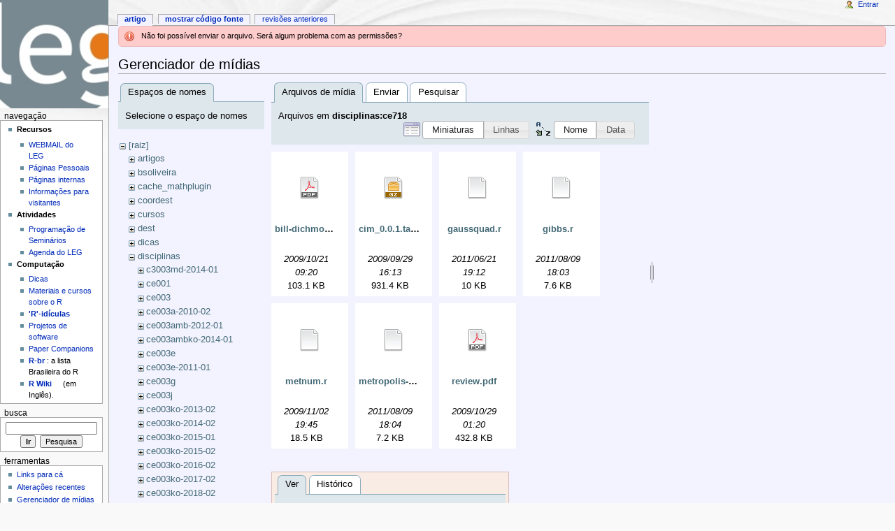

--- FILE ---
content_type: text/html; charset=utf-8
request_url: http://leg.ufpr.br/doku.php/start?ns=disciplinas%3Ace718&tab_files=files&do=media&tab_details=view&image=disciplinas%3Aaula1.r
body_size: 6022
content:
<!DOCTYPE html PUBLIC "-//W3C//DTD XHTML 1.0 Transitional//EN"
  "http://www.w3.org/TR/xhtml1/DTD/xhtml1-transitional.dtd">
<html xmlns="http://www.w3.org/1999/xhtml" xml:lang="pt-br" lang="pt-br" dir="ltr">
<head>
<meta http-equiv="Content-Type" content="text/html; charset=utf-8" />
<title>start - Wiki do LEG</title>
<meta name="generator" content="DokuWiki"/>
<meta name="robots" content="noindex,nofollow"/>
<link rel="search" type="application/opensearchdescription+xml" href="/lib/exe/opensearch.php" title="Wiki do LEG"/>
<link rel="start" href="/"/>
<link rel="contents" href="/doku.php/start?do=index" title="Índice"/>
<link rel="manifest" href="/lib/exe/manifest.php"/>
<link rel="alternate" type="application/rss+xml" title="Alterações recentes" href="/feed.php"/>
<link rel="alternate" type="application/rss+xml" title="Domínio atual" href="/feed.php?mode=list&amp;ns="/>
<link rel="alternate" type="text/html" title="HTML simples" href="/doku.php/start?do=export_xhtml"/>
<link rel="alternate" type="text/plain" title="Marcação wiki" href="/doku.php/start?do=export_raw"/>
<link rel="stylesheet" type="text/css" href="/lib/exe/css.php?t=monobook&amp;tseed=b058f5a5b8840250d08fc49535f88efc"/>
<!--[if gte IE 9]><!-->
<script type="text/javascript">/*<![CDATA[*/var NS='';var JSINFO = {"updatable":1,"es_order_type":"flat","isadmin":0,"isauth":0,"plugin_folded":{"hide":"ocultar","reveal":"mostrar"},"id":"start","namespace":"","ACT":"media","useHeadingNavigation":0,"useHeadingContent":0};
/*!]]>*/</script>
<script type="text/javascript" charset="utf-8" src="/lib/exe/jquery.php?tseed=23f888679b4f1dc26eef34902aca964f"></script>
<script type="text/javascript" charset="utf-8" src="/lib/exe/js.php?t=monobook&amp;tseed=b058f5a5b8840250d08fc49535f88efc"></script>
<script type="text/javascript" charset="utf-8" src="/lib/plugins/asciimath/asciimathml148r.js"></script>
<script type="text/javascript" charset="utf-8">/*<![CDATA[*/jQuery(function(){
	for ( i=0; i < document.forms.length; i++ ) {
		if (document.forms[i].method == 'post') {
			var myElement = document.createElement('input');
			myElement.setAttribute('type', 'hidden');
			myElement.name = 'bb2_screener_';
			myElement.value = '1769393211 3.22.114.230';
			document.forms[i].appendChild(myElement);
		}
	}
});
/*!]]>*/</script>
<!--<![endif]-->
<meta name="viewport" content="width=device-width,initial-scale=1" />
<link rel="shortcut icon" href="/lib/tpl/monobook/static/3rd/dokuwiki/favicon.ico" />
<link rel="apple-touch-icon" href="/lib/tpl/monobook/static/3rd/dokuwiki/apple-touch-icon.png" />
<!--[if lte IE 8]><link rel="stylesheet" media="all" type="text/css" href="/lib/tpl/monobook/static/css/screen_iehacks.css" /><![endif]-->
<!--[if lt IE 5.5000]><link rel="stylesheet" media="all" type="text/css" href="/lib/tpl/monobook/static/3rd/monobook/IE50Fixes.css" /><![endif]-->
<!--[if IE 5.5000]><link rel="stylesheet" media="all" type="text/css" href="/lib/tpl/monobook/static/3rd/monobook/IE55Fixes.css" /><![endif]-->
<!--[if IE 6]><link rel="stylesheet" media="all" type="text/css" href="/lib/tpl/monobook/static/3rd/monobook/IE60Fixes.css" /><![endif]-->
<!--[if IE 7]><link rel="stylesheet" media="all" type="text/css" href="/lib/tpl/monobook/static/3rd/monobook/IE70Fixes.css" /><![endif]-->
<!--[if lt IE 7]><script type="text/javascript" charset="utf-8" src="/lib/tpl/monobook/static/3rd/wikipedia/IEFixes.js"></script><meta http-equiv="imagetoolbar" content="no" /><![endif]-->
</head>
<body class="mediawiki ns-2 ltr">
<div id="globalWrapper">

  <div id="column-content">
    <div id="content">
      <a name="top" id="top"></a>
      <a name="dokuwiki__top" id="dokuwiki__top"></a>
      <div id="bodyContent">
        <div class="dokuwiki">
          <!-- start main content area -->
          <div class="error">Não foi possível enviar o arquivo. Será algum problema com as permissões?</div>
          <div id="siteNotice" class="noprint">
<div class="level0">

</div>

          </div>

          <!-- start rendered wiki content -->
          <div id="mediamanager__page">
<h1>Gerenciador de mídias</h1>
<div class="panel namespaces">
<h2>Espaços de nomes</h2>
<div class="panelHeader">Selecione o espaço de nomes</div>
<div class="panelContent" id="media__tree">

<ul class="idx">
<li class="media level0 open"><img src="/lib/images/minus.gif" alt="−" /><div class="li"><a href="/doku.php/start?ns=&amp;tab_files=files&amp;do=media&amp;tab_details=view&amp;image=disciplinas%3Aaula1.r" class="idx_dir">[raiz]</a></div>
<ul class="idx">
<li class="media level1 closed"><img src="/lib/images/plus.gif" alt="+" /><div class="li"><a href="/doku.php/start?ns=artigos&amp;tab_files=files&amp;do=media&amp;tab_details=view&amp;image=disciplinas%3Aaula1.r" class="idx_dir">artigos</a></div></li>
<li class="media level1 closed"><img src="/lib/images/plus.gif" alt="+" /><div class="li"><a href="/doku.php/start?ns=bsoliveira&amp;tab_files=files&amp;do=media&amp;tab_details=view&amp;image=disciplinas%3Aaula1.r" class="idx_dir">bsoliveira</a></div></li>
<li class="media level1 closed"><img src="/lib/images/plus.gif" alt="+" /><div class="li"><a href="/doku.php/start?ns=cache_mathplugin&amp;tab_files=files&amp;do=media&amp;tab_details=view&amp;image=disciplinas%3Aaula1.r" class="idx_dir">cache_mathplugin</a></div></li>
<li class="media level1 closed"><img src="/lib/images/plus.gif" alt="+" /><div class="li"><a href="/doku.php/start?ns=coordest&amp;tab_files=files&amp;do=media&amp;tab_details=view&amp;image=disciplinas%3Aaula1.r" class="idx_dir">coordest</a></div></li>
<li class="media level1 closed"><img src="/lib/images/plus.gif" alt="+" /><div class="li"><a href="/doku.php/start?ns=cursos&amp;tab_files=files&amp;do=media&amp;tab_details=view&amp;image=disciplinas%3Aaula1.r" class="idx_dir">cursos</a></div></li>
<li class="media level1 closed"><img src="/lib/images/plus.gif" alt="+" /><div class="li"><a href="/doku.php/start?ns=dest&amp;tab_files=files&amp;do=media&amp;tab_details=view&amp;image=disciplinas%3Aaula1.r" class="idx_dir">dest</a></div></li>
<li class="media level1 closed"><img src="/lib/images/plus.gif" alt="+" /><div class="li"><a href="/doku.php/start?ns=dicas&amp;tab_files=files&amp;do=media&amp;tab_details=view&amp;image=disciplinas%3Aaula1.r" class="idx_dir">dicas</a></div></li>
<li class="media level1 open"><img src="/lib/images/minus.gif" alt="−" /><div class="li"><a href="/doku.php/start?ns=disciplinas&amp;tab_files=files&amp;do=media&amp;tab_details=view&amp;image=disciplinas%3Aaula1.r" class="idx_dir">disciplinas</a></div>
<ul class="idx">
<li class="media level2 closed"><img src="/lib/images/plus.gif" alt="+" /><div class="li"><a href="/doku.php/start?ns=disciplinas%3Ac3003md-2014-01&amp;tab_files=files&amp;do=media&amp;tab_details=view&amp;image=disciplinas%3Aaula1.r" class="idx_dir">c3003md-2014-01</a></div></li>
<li class="media level2 closed"><img src="/lib/images/plus.gif" alt="+" /><div class="li"><a href="/doku.php/start?ns=disciplinas%3Ace001&amp;tab_files=files&amp;do=media&amp;tab_details=view&amp;image=disciplinas%3Aaula1.r" class="idx_dir">ce001</a></div></li>
<li class="media level2 closed"><img src="/lib/images/plus.gif" alt="+" /><div class="li"><a href="/doku.php/start?ns=disciplinas%3Ace003&amp;tab_files=files&amp;do=media&amp;tab_details=view&amp;image=disciplinas%3Aaula1.r" class="idx_dir">ce003</a></div></li>
<li class="media level2 closed"><img src="/lib/images/plus.gif" alt="+" /><div class="li"><a href="/doku.php/start?ns=disciplinas%3Ace003a-2010-02&amp;tab_files=files&amp;do=media&amp;tab_details=view&amp;image=disciplinas%3Aaula1.r" class="idx_dir">ce003a-2010-02</a></div></li>
<li class="media level2 closed"><img src="/lib/images/plus.gif" alt="+" /><div class="li"><a href="/doku.php/start?ns=disciplinas%3Ace003amb-2012-01&amp;tab_files=files&amp;do=media&amp;tab_details=view&amp;image=disciplinas%3Aaula1.r" class="idx_dir">ce003amb-2012-01</a></div></li>
<li class="media level2 closed"><img src="/lib/images/plus.gif" alt="+" /><div class="li"><a href="/doku.php/start?ns=disciplinas%3Ace003ambko-2014-01&amp;tab_files=files&amp;do=media&amp;tab_details=view&amp;image=disciplinas%3Aaula1.r" class="idx_dir">ce003ambko-2014-01</a></div></li>
<li class="media level2 closed"><img src="/lib/images/plus.gif" alt="+" /><div class="li"><a href="/doku.php/start?ns=disciplinas%3Ace003e&amp;tab_files=files&amp;do=media&amp;tab_details=view&amp;image=disciplinas%3Aaula1.r" class="idx_dir">ce003e</a></div></li>
<li class="media level2 closed"><img src="/lib/images/plus.gif" alt="+" /><div class="li"><a href="/doku.php/start?ns=disciplinas%3Ace003e-2011-01&amp;tab_files=files&amp;do=media&amp;tab_details=view&amp;image=disciplinas%3Aaula1.r" class="idx_dir">ce003e-2011-01</a></div></li>
<li class="media level2 closed"><img src="/lib/images/plus.gif" alt="+" /><div class="li"><a href="/doku.php/start?ns=disciplinas%3Ace003g&amp;tab_files=files&amp;do=media&amp;tab_details=view&amp;image=disciplinas%3Aaula1.r" class="idx_dir">ce003g</a></div></li>
<li class="media level2 closed"><img src="/lib/images/plus.gif" alt="+" /><div class="li"><a href="/doku.php/start?ns=disciplinas%3Ace003j&amp;tab_files=files&amp;do=media&amp;tab_details=view&amp;image=disciplinas%3Aaula1.r" class="idx_dir">ce003j</a></div></li>
<li class="media level2 closed"><img src="/lib/images/plus.gif" alt="+" /><div class="li"><a href="/doku.php/start?ns=disciplinas%3Ace003ko-2013-02&amp;tab_files=files&amp;do=media&amp;tab_details=view&amp;image=disciplinas%3Aaula1.r" class="idx_dir">ce003ko-2013-02</a></div></li>
<li class="media level2 closed"><img src="/lib/images/plus.gif" alt="+" /><div class="li"><a href="/doku.php/start?ns=disciplinas%3Ace003ko-2014-02&amp;tab_files=files&amp;do=media&amp;tab_details=view&amp;image=disciplinas%3Aaula1.r" class="idx_dir">ce003ko-2014-02</a></div></li>
<li class="media level2 closed"><img src="/lib/images/plus.gif" alt="+" /><div class="li"><a href="/doku.php/start?ns=disciplinas%3Ace003ko-2015-01&amp;tab_files=files&amp;do=media&amp;tab_details=view&amp;image=disciplinas%3Aaula1.r" class="idx_dir">ce003ko-2015-01</a></div></li>
<li class="media level2 closed"><img src="/lib/images/plus.gif" alt="+" /><div class="li"><a href="/doku.php/start?ns=disciplinas%3Ace003ko-2015-02&amp;tab_files=files&amp;do=media&amp;tab_details=view&amp;image=disciplinas%3Aaula1.r" class="idx_dir">ce003ko-2015-02</a></div></li>
<li class="media level2 closed"><img src="/lib/images/plus.gif" alt="+" /><div class="li"><a href="/doku.php/start?ns=disciplinas%3Ace003ko-2016-02&amp;tab_files=files&amp;do=media&amp;tab_details=view&amp;image=disciplinas%3Aaula1.r" class="idx_dir">ce003ko-2016-02</a></div></li>
<li class="media level2 closed"><img src="/lib/images/plus.gif" alt="+" /><div class="li"><a href="/doku.php/start?ns=disciplinas%3Ace003ko-2017-02&amp;tab_files=files&amp;do=media&amp;tab_details=view&amp;image=disciplinas%3Aaula1.r" class="idx_dir">ce003ko-2017-02</a></div></li>
<li class="media level2 closed"><img src="/lib/images/plus.gif" alt="+" /><div class="li"><a href="/doku.php/start?ns=disciplinas%3Ace003ko-2018-02&amp;tab_files=files&amp;do=media&amp;tab_details=view&amp;image=disciplinas%3Aaula1.r" class="idx_dir">ce003ko-2018-02</a></div></li>
<li class="media level2 closed"><img src="/lib/images/plus.gif" alt="+" /><div class="li"><a href="/doku.php/start?ns=disciplinas%3Ace003ko-201601&amp;tab_files=files&amp;do=media&amp;tab_details=view&amp;image=disciplinas%3Aaula1.r" class="idx_dir">ce003ko-201601</a></div></li>
<li class="media level2 closed"><img src="/lib/images/plus.gif" alt="+" /><div class="li"><a href="/doku.php/start?ns=disciplinas%3Ace003o-2011-01&amp;tab_files=files&amp;do=media&amp;tab_details=view&amp;image=disciplinas%3Aaula1.r" class="idx_dir">ce003o-2011-01</a></div></li>
<li class="media level2 closed"><img src="/lib/images/plus.gif" alt="+" /><div class="li"><a href="/doku.php/start?ns=disciplinas%3Ace003o-2011-02&amp;tab_files=files&amp;do=media&amp;tab_details=view&amp;image=disciplinas%3Aaula1.r" class="idx_dir">ce003o-2011-02</a></div></li>
<li class="media level2 closed"><img src="/lib/images/plus.gif" alt="+" /><div class="li"><a href="/doku.php/start?ns=disciplinas%3Ace003o-2012-01&amp;tab_files=files&amp;do=media&amp;tab_details=view&amp;image=disciplinas%3Aaula1.r" class="idx_dir">ce003o-2012-01</a></div></li>
<li class="media level2 closed"><img src="/lib/images/plus.gif" alt="+" /><div class="li"><a href="/doku.php/start?ns=disciplinas%3Ace003o-2012-02&amp;tab_files=files&amp;do=media&amp;tab_details=view&amp;image=disciplinas%3Aaula1.r" class="idx_dir">ce003o-2012-02</a></div></li>
<li class="media level2 closed"><img src="/lib/images/plus.gif" alt="+" /><div class="li"><a href="/doku.php/start?ns=disciplinas%3Ace003o-2013-01&amp;tab_files=files&amp;do=media&amp;tab_details=view&amp;image=disciplinas%3Aaula1.r" class="idx_dir">ce003o-2013-01</a></div></li>
<li class="media level2 closed"><img src="/lib/images/plus.gif" alt="+" /><div class="li"><a href="/doku.php/start?ns=disciplinas%3Ace003o-201301&amp;tab_files=files&amp;do=media&amp;tab_details=view&amp;image=disciplinas%3Aaula1.r" class="idx_dir">ce003o-201301</a></div></li>
<li class="media level2 closed"><img src="/lib/images/plus.gif" alt="+" /><div class="li"><a href="/doku.php/start?ns=disciplinas%3Ace003r-2011-02&amp;tab_files=files&amp;do=media&amp;tab_details=view&amp;image=disciplinas%3Aaula1.r" class="idx_dir">ce003r-2011-02</a></div></li>
<li class="media level2 closed"><img src="/lib/images/plus.gif" alt="+" /><div class="li"><a href="/doku.php/start?ns=disciplinas%3Ace003u&amp;tab_files=files&amp;do=media&amp;tab_details=view&amp;image=disciplinas%3Aaula1.r" class="idx_dir">ce003u</a></div></li>
<li class="media level2 closed"><img src="/lib/images/plus.gif" alt="+" /><div class="li"><a href="/doku.php/start?ns=disciplinas%3Ace008&amp;tab_files=files&amp;do=media&amp;tab_details=view&amp;image=disciplinas%3Aaula1.r" class="idx_dir">ce008</a></div></li>
<li class="media level2 closed"><img src="/lib/images/plus.gif" alt="+" /><div class="li"><a href="/doku.php/start?ns=disciplinas%3Ace009a-2017-01&amp;tab_files=files&amp;do=media&amp;tab_details=view&amp;image=disciplinas%3Aaula1.r" class="idx_dir">ce009a-2017-01</a></div></li>
<li class="media level2 closed"><img src="/lib/images/plus.gif" alt="+" /><div class="li"><a href="/doku.php/start?ns=disciplinas%3Ace009amb-2018-01&amp;tab_files=files&amp;do=media&amp;tab_details=view&amp;image=disciplinas%3Aaula1.r" class="idx_dir">ce009amb-2018-01</a></div></li>
<li class="media level2 closed"><img src="/lib/images/plus.gif" alt="+" /><div class="li"><a href="/doku.php/start?ns=disciplinas%3Ace009elt-2020-01&amp;tab_files=files&amp;do=media&amp;tab_details=view&amp;image=disciplinas%3Aaula1.r" class="idx_dir">ce009elt-2020-01</a></div></li>
<li class="media level2 closed"><img src="/lib/images/plus.gif" alt="+" /><div class="li"><a href="/doku.php/start?ns=disciplinas%3Ace03ko-2015-01&amp;tab_files=files&amp;do=media&amp;tab_details=view&amp;image=disciplinas%3Aaula1.r" class="idx_dir">ce03ko-2015-01</a></div></li>
<li class="media level2 closed"><img src="/lib/images/plus.gif" alt="+" /><div class="li"><a href="/doku.php/start?ns=disciplinas%3Ace055&amp;tab_files=files&amp;do=media&amp;tab_details=view&amp;image=disciplinas%3Aaula1.r" class="idx_dir">ce055</a></div></li>
<li class="media level2 closed"><img src="/lib/images/plus.gif" alt="+" /><div class="li"><a href="/doku.php/start?ns=disciplinas%3Ace066&amp;tab_files=files&amp;do=media&amp;tab_details=view&amp;image=disciplinas%3Aaula1.r" class="idx_dir">ce066</a></div></li>
<li class="media level2 closed"><img src="/lib/images/plus.gif" alt="+" /><div class="li"><a href="/doku.php/start?ns=disciplinas%3Ace067&amp;tab_files=files&amp;do=media&amp;tab_details=view&amp;image=disciplinas%3Aaula1.r" class="idx_dir">ce067</a></div></li>
<li class="media level2 closed"><img src="/lib/images/plus.gif" alt="+" /><div class="li"><a href="/doku.php/start?ns=disciplinas%3Ace077&amp;tab_files=files&amp;do=media&amp;tab_details=view&amp;image=disciplinas%3Aaula1.r" class="idx_dir">ce077</a></div></li>
<li class="media level2 closed"><img src="/lib/images/plus.gif" alt="+" /><div class="li"><a href="/doku.php/start?ns=disciplinas%3Ace089-2013-02&amp;tab_files=files&amp;do=media&amp;tab_details=view&amp;image=disciplinas%3Aaula1.r" class="idx_dir">ce089-2013-02</a></div></li>
<li class="media level2 closed"><img src="/lib/images/plus.gif" alt="+" /><div class="li"><a href="/doku.php/start?ns=disciplinas%3Ace091-2017-01&amp;tab_files=files&amp;do=media&amp;tab_details=view&amp;image=disciplinas%3Aaula1.r" class="idx_dir">ce091-2017-01</a></div></li>
<li class="media level2 closed"><img src="/lib/images/plus.gif" alt="+" /><div class="li"><a href="/doku.php/start?ns=disciplinas%3Ace092-2014-02&amp;tab_files=files&amp;do=media&amp;tab_details=view&amp;image=disciplinas%3Aaula1.r" class="idx_dir">ce092-2014-02</a></div></li>
<li class="media level2 closed"><img src="/lib/images/plus.gif" alt="+" /><div class="li"><a href="/doku.php/start?ns=disciplinas%3Ace092-2015-02&amp;tab_files=files&amp;do=media&amp;tab_details=view&amp;image=disciplinas%3Aaula1.r" class="idx_dir">ce092-2015-02</a></div></li>
<li class="media level2 closed"><img src="/lib/images/plus.gif" alt="+" /><div class="li"><a href="/doku.php/start?ns=disciplinas%3Ace092-2016-02&amp;tab_files=files&amp;do=media&amp;tab_details=view&amp;image=disciplinas%3Aaula1.r" class="idx_dir">ce092-2016-02</a></div></li>
<li class="media level2 closed"><img src="/lib/images/plus.gif" alt="+" /><div class="li"><a href="/doku.php/start?ns=disciplinas%3Ace092-2017-02&amp;tab_files=files&amp;do=media&amp;tab_details=view&amp;image=disciplinas%3Aaula1.r" class="idx_dir">ce092-2017-02</a></div></li>
<li class="media level2 closed"><img src="/lib/images/plus.gif" alt="+" /><div class="li"><a href="/doku.php/start?ns=disciplinas%3Ace092-2018-02&amp;tab_files=files&amp;do=media&amp;tab_details=view&amp;image=disciplinas%3Aaula1.r" class="idx_dir">ce092-2018-02</a></div></li>
<li class="media level2 closed"><img src="/lib/images/plus.gif" alt="+" /><div class="li"><a href="/doku.php/start?ns=disciplinas%3Ace097-2015-01&amp;tab_files=files&amp;do=media&amp;tab_details=view&amp;image=disciplinas%3Aaula1.r" class="idx_dir">ce097-2015-01</a></div></li>
<li class="media level2 closed"><img src="/lib/images/plus.gif" alt="+" /><div class="li"><a href="/doku.php/start?ns=disciplinas%3Ace097-2017-02&amp;tab_files=files&amp;do=media&amp;tab_details=view&amp;image=disciplinas%3Aaula1.r" class="idx_dir">ce097-2017-02</a></div></li>
<li class="media level2 closed"><img src="/lib/images/plus.gif" alt="+" /><div class="li"><a href="/doku.php/start?ns=disciplinas%3Ace097-2019-01&amp;tab_files=files&amp;do=media&amp;tab_details=view&amp;image=disciplinas%3Aaula1.r" class="idx_dir">ce097-2019-01</a></div></li>
<li class="media level2 closed"><img src="/lib/images/plus.gif" alt="+" /><div class="li"><a href="/doku.php/start?ns=disciplinas%3Ace223&amp;tab_files=files&amp;do=media&amp;tab_details=view&amp;image=disciplinas%3Aaula1.r" class="idx_dir">ce223</a></div></li>
<li class="media level2 closed"><img src="/lib/images/plus.gif" alt="+" /><div class="li"><a href="/doku.php/start?ns=disciplinas%3Ace227&amp;tab_files=files&amp;do=media&amp;tab_details=view&amp;image=disciplinas%3Aaula1.r" class="idx_dir">ce227</a></div></li>
<li class="media level2 closed"><img src="/lib/images/plus.gif" alt="+" /><div class="li"><a href="/doku.php/start?ns=disciplinas%3Ace227-2018-01&amp;tab_files=files&amp;do=media&amp;tab_details=view&amp;image=disciplinas%3Aaula1.r" class="idx_dir">ce227-2018-01</a></div></li>
<li class="media level2 closed"><img src="/lib/images/plus.gif" alt="+" /><div class="li"><a href="/doku.php/start?ns=disciplinas%3Ace229&amp;tab_files=files&amp;do=media&amp;tab_details=view&amp;image=disciplinas%3Aaula1.r" class="idx_dir">ce229</a></div></li>
<li class="media level2 closed"><img src="/lib/images/plus.gif" alt="+" /><div class="li"><a href="/doku.php/start?ns=disciplinas%3Ace709&amp;tab_files=files&amp;do=media&amp;tab_details=view&amp;image=disciplinas%3Aaula1.r" class="idx_dir">ce709</a></div></li>
<li class="media level2 closed"><img src="/lib/images/plus.gif" alt="+" /><div class="li"><a href="/doku.php/start?ns=disciplinas%3Ace714&amp;tab_files=files&amp;do=media&amp;tab_details=view&amp;image=disciplinas%3Aaula1.r" class="idx_dir">ce714</a></div></li>
<li class="media level2 closed"><img src="/lib/images/plus.gif" alt="+" /><div class="li"><a href="/doku.php/start?ns=disciplinas%3Ace714-2016&amp;tab_files=files&amp;do=media&amp;tab_details=view&amp;image=disciplinas%3Aaula1.r" class="idx_dir">ce714-2016</a></div></li>
<li class="media level2 open"><img src="/lib/images/minus.gif" alt="−" /><div class="li"><a href="/doku.php/start?ns=disciplinas%3Ace718&amp;tab_files=files&amp;do=media&amp;tab_details=view&amp;image=disciplinas%3Aaula1.r" class="idx_dir">ce718</a></div></li>
<li class="media level2 closed"><img src="/lib/images/plus.gif" alt="+" /><div class="li"><a href="/doku.php/start?ns=disciplinas%3Acieg&amp;tab_files=files&amp;do=media&amp;tab_details=view&amp;image=disciplinas%3Aaula1.r" class="idx_dir">cieg</a></div></li>
<li class="media level2 closed"><img src="/lib/images/plus.gif" alt="+" /><div class="li"><a href="/doku.php/start?ns=disciplinas%3Ageoesalq&amp;tab_files=files&amp;do=media&amp;tab_details=view&amp;image=disciplinas%3Aaula1.r" class="idx_dir">geoesalq</a></div></li>
<li class="media level2 closed"><img src="/lib/images/plus.gif" alt="+" /><div class="li"><a href="/doku.php/start?ns=disciplinas%3Alce5715-2014&amp;tab_files=files&amp;do=media&amp;tab_details=view&amp;image=disciplinas%3Aaula1.r" class="idx_dir">lce5715-2014</a></div></li>
<li class="media level2 closed"><img src="/lib/images/plus.gif" alt="+" /><div class="li"><a href="/doku.php/start?ns=disciplinas%3Alce5715-2016&amp;tab_files=files&amp;do=media&amp;tab_details=view&amp;image=disciplinas%3Aaula1.r" class="idx_dir">lce5715-2016</a></div></li>
<li class="media level2 closed"><img src="/lib/images/plus.gif" alt="+" /><div class="li"><a href="/doku.php/start?ns=disciplinas%3Amcie-2019-01&amp;tab_files=files&amp;do=media&amp;tab_details=view&amp;image=disciplinas%3Aaula1.r" class="idx_dir">mcie-2019-01</a></div></li>
<li class="media level2 closed"><img src="/lib/images/plus.gif" alt="+" /><div class="li"><a href="/doku.php/start?ns=disciplinas%3Apdf&amp;tab_files=files&amp;do=media&amp;tab_details=view&amp;image=disciplinas%3Aaula1.r" class="idx_dir">pdf</a></div></li>
<li class="media level2 closed"><img src="/lib/images/plus.gif" alt="+" /><div class="li"><a href="/doku.php/start?ns=disciplinas%3Appgea2012&amp;tab_files=files&amp;do=media&amp;tab_details=view&amp;image=disciplinas%3Aaula1.r" class="idx_dir">ppgea2012</a></div></li>
<li class="media level2 closed"><img src="/lib/images/plus.gif" alt="+" /><div class="li"><a href="/doku.php/start?ns=disciplinas%3Ar&amp;tab_files=files&amp;do=media&amp;tab_details=view&amp;image=disciplinas%3Aaula1.r" class="idx_dir">r</a></div></li>
<li class="media level2 closed"><img src="/lib/images/plus.gif" alt="+" /><div class="li"><a href="/doku.php/start?ns=disciplinas%3Ascol7000&amp;tab_files=files&amp;do=media&amp;tab_details=view&amp;image=disciplinas%3Aaula1.r" class="idx_dir">scol7000</a></div></li>
<li class="media level2 closed"><img src="/lib/images/plus.gif" alt="+" /><div class="li"><a href="/doku.php/start?ns=disciplinas%3Ass714&amp;tab_files=files&amp;do=media&amp;tab_details=view&amp;image=disciplinas%3Aaula1.r" class="idx_dir">ss714</a></div></li>
<li class="media level2 closed"><img src="/lib/images/plus.gif" alt="+" /><div class="li"><a href="/doku.php/start?ns=disciplinas%3Atea573&amp;tab_files=files&amp;do=media&amp;tab_details=view&amp;image=disciplinas%3Aaula1.r" class="idx_dir">tea573</a></div></li>
<li class="media level2 closed"><img src="/lib/images/plus.gif" alt="+" /><div class="li"><a href="/doku.php/start?ns=disciplinas%3Atea753&amp;tab_files=files&amp;do=media&amp;tab_details=view&amp;image=disciplinas%3Aaula1.r" class="idx_dir">tea753</a></div></li>
<li class="media level2 closed"><img src="/lib/images/plus.gif" alt="+" /><div class="li"><a href="/doku.php/start?ns=disciplinas%3Averao2007&amp;tab_files=files&amp;do=media&amp;tab_details=view&amp;image=disciplinas%3Aaula1.r" class="idx_dir">verao2007</a></div></li>
</ul>
</li>
<li class="media level1 closed"><img src="/lib/images/plus.gif" alt="+" /><div class="li"><a href="/doku.php/start?ns=documentos&amp;tab_files=files&amp;do=media&amp;tab_details=view&amp;image=disciplinas%3Aaula1.r" class="idx_dir">documentos</a></div></li>
<li class="media level1 closed"><img src="/lib/images/plus.gif" alt="+" /><div class="li"><a href="/doku.php/start?ns=doutorado&amp;tab_files=files&amp;do=media&amp;tab_details=view&amp;image=disciplinas%3Aaula1.r" class="idx_dir">doutorado</a></div></li>
<li class="media level1 closed"><img src="/lib/images/plus.gif" alt="+" /><div class="li"><a href="/doku.php/start?ns=eventos&amp;tab_files=files&amp;do=media&amp;tab_details=view&amp;image=disciplinas%3Aaula1.r" class="idx_dir">eventos</a></div></li>
<li class="media level1 closed"><img src="/lib/images/plus.gif" alt="+" /><div class="li"><a href="/doku.php/start?ns=ic&amp;tab_files=files&amp;do=media&amp;tab_details=view&amp;image=disciplinas%3Aaula1.r" class="idx_dir">ic</a></div></li>
<li class="media level1 closed"><img src="/lib/images/plus.gif" alt="+" /><div class="li"><a href="/doku.php/start?ns=latex&amp;tab_files=files&amp;do=media&amp;tab_details=view&amp;image=disciplinas%3Aaula1.r" class="idx_dir">latex</a></div></li>
<li class="media level1 closed"><img src="/lib/images/plus.gif" alt="+" /><div class="li"><a href="/doku.php/start?ns=leg&amp;tab_files=files&amp;do=media&amp;tab_details=view&amp;image=disciplinas%3Aaula1.r" class="idx_dir">leg</a></div></li>
<li class="media level1 closed"><img src="/lib/images/plus.gif" alt="+" /><div class="li"><a href="/doku.php/start?ns=patrick&amp;tab_files=files&amp;do=media&amp;tab_details=view&amp;image=disciplinas%3Aaula1.r" class="idx_dir">patrick</a></div></li>
<li class="media level1 closed"><img src="/lib/images/plus.gif" alt="+" /><div class="li"><a href="/doku.php/start?ns=pessoais&amp;tab_files=files&amp;do=media&amp;tab_details=view&amp;image=disciplinas%3Aaula1.r" class="idx_dir">pessoais</a></div></li>
<li class="media level1 closed"><img src="/lib/images/plus.gif" alt="+" /><div class="li"><a href="/doku.php/start?ns=pira2011&amp;tab_files=files&amp;do=media&amp;tab_details=view&amp;image=disciplinas%3Aaula1.r" class="idx_dir">pira2011</a></div></li>
<li class="media level1 closed"><img src="/lib/images/plus.gif" alt="+" /><div class="li"><a href="/doku.php/start?ns=projetos&amp;tab_files=files&amp;do=media&amp;tab_details=view&amp;image=disciplinas%3Aaula1.r" class="idx_dir">projetos</a></div></li>
<li class="media level1 closed"><img src="/lib/images/plus.gif" alt="+" /><div class="li"><a href="/doku.php/start?ns=publications&amp;tab_files=files&amp;do=media&amp;tab_details=view&amp;image=disciplinas%3Aaula1.r" class="idx_dir">publications</a></div></li>
<li class="media level1 closed"><img src="/lib/images/plus.gif" alt="+" /><div class="li"><a href="/doku.php/start?ns=rbras&amp;tab_files=files&amp;do=media&amp;tab_details=view&amp;image=disciplinas%3Aaula1.r" class="idx_dir">rbras</a></div></li>
<li class="media level1 closed"><img src="/lib/images/plus.gif" alt="+" /><div class="li"><a href="/doku.php/start?ns=seminarios&amp;tab_files=files&amp;do=media&amp;tab_details=view&amp;image=disciplinas%3Aaula1.r" class="idx_dir">seminarios</a></div></li>
<li class="media level1 closed"><img src="/lib/images/plus.gif" alt="+" /><div class="li"><a href="/doku.php/start?ns=software&amp;tab_files=files&amp;do=media&amp;tab_details=view&amp;image=disciplinas%3Aaula1.r" class="idx_dir">software</a></div></li>
<li class="media level1 closed"><img src="/lib/images/plus.gif" alt="+" /><div class="li"><a href="/doku.php/start?ns=sofware&amp;tab_files=files&amp;do=media&amp;tab_details=view&amp;image=disciplinas%3Aaula1.r" class="idx_dir">sofware</a></div></li>
<li class="media level1 closed"><img src="/lib/images/plus.gif" alt="+" /><div class="li"><a href="/doku.php/start?ns=wiki&amp;tab_files=files&amp;do=media&amp;tab_details=view&amp;image=disciplinas%3Aaula1.r" class="idx_dir">wiki</a></div></li>
</ul></li>
</ul>
</div>
</div>
<div class="panel filelist">
<h2 class="a11y">Arquivos de mídia</h2>
<ul class="tabs">
<li><strong>Arquivos de mídia</strong></li>
<li><a href="/doku.php/start?tab_files=upload&amp;do=media&amp;tab_details=view&amp;image=disciplinas%3Aaula1.r&amp;ns=disciplinas%3Ace718">Enviar</a></li>
<li><a href="/doku.php/start?tab_files=search&amp;do=media&amp;tab_details=view&amp;image=disciplinas%3Aaula1.r&amp;ns=disciplinas%3Ace718">Pesquisar</a></li>
</ul>
<div class="panelHeader">
<h3>Arquivos em <strong>disciplinas:ce718</strong></h3>
<form class="options" method="get" action="/doku.php/start" accept-charset="utf-8"><div class="no">
<input type="hidden" name="do" value="media" /><input type="hidden" name="tab_files" value="files" /><input type="hidden" name="tab_details" value="view" /><input type="hidden" name="image" value="disciplinas:aula1.r" /><input type="hidden" name="ns" value="disciplinas:ce718" /><ul>
<li class="listType"><label class="thumbs" for="listType__thumbs"><input type="radio" id="listType__thumbs" name="list_dwmedia" value="thumbs" checked="checked" /> <span>Miniaturas</span></label>
<label class="rows" for="listType__rows"><input type="radio" id="listType__rows" name="list_dwmedia" value="rows" /> <span>Linhas</span></label>
</li>
<li class="sortBy"><label class="name" for="sortBy__name"><input type="radio" id="sortBy__name" name="sort_dwmedia" value="name" checked="checked" /> <span>Nome</span></label>
<label class="date" for="sortBy__date"><input type="radio" id="sortBy__date" name="sort_dwmedia" value="date" /> <span>Data</span></label>
</li>
<li><button type="submit">Aplicar</button>
</li>
</ul>
</div></form>
</div>
<div class="panelContent">
<ul class="thumbs"><li><dl title="disciplinas:ce718:bill-dichmont.pdf">
<dt><a id="d_:disciplinas:ce718:bill-dichmont.pdf" class="image" title="disciplinas:ce718:bill-dichmont.pdf" href="/doku.php/start?image=disciplinas%3Ace718%3Abill-dichmont.pdf&amp;ns=disciplinas%3Ace718&amp;tab_details=view&amp;do=media&amp;tab_files=files"><img src="/lib/images/fileicons/32x32/pdf.png" alt="disciplinas:ce718:bill-dichmont.pdf" class="icon" /></a></dt>
<dd class="name"><a href="/doku.php/start?image=disciplinas%3Ace718%3Abill-dichmont.pdf&amp;ns=disciplinas%3Ace718&amp;tab_details=view&amp;do=media&amp;tab_files=files" id="h_:disciplinas:ce718:bill-dichmont.pdf">bill-dichmont.pdf</a></dd>
<dd class="size">&#160;</dd>
<dd class="date">2009/10/21 09:20</dd>
<dd class="filesize">103.1 KB</dd>
</dl></li>
<li><dl title="disciplinas:ce718:cim_0.0.1.tar.gz">
<dt><a id="d_:disciplinas:ce718:cim_0.0.1.tar.gz" class="image" title="disciplinas:ce718:cim_0.0.1.tar.gz" href="/doku.php/start?image=disciplinas%3Ace718%3Acim_0.0.1.tar.gz&amp;ns=disciplinas%3Ace718&amp;tab_details=view&amp;do=media&amp;tab_files=files"><img src="/lib/images/fileicons/32x32/gz.png" alt="disciplinas:ce718:cim_0.0.1.tar.gz" class="icon" /></a></dt>
<dd class="name"><a href="/doku.php/start?image=disciplinas%3Ace718%3Acim_0.0.1.tar.gz&amp;ns=disciplinas%3Ace718&amp;tab_details=view&amp;do=media&amp;tab_files=files" id="h_:disciplinas:ce718:cim_0.0.1.tar.gz">cim_0.0.1.tar.gz</a></dd>
<dd class="size">&#160;</dd>
<dd class="date">2009/09/29 16:13</dd>
<dd class="filesize">931.4 KB</dd>
</dl></li>
<li><dl title="disciplinas:ce718:gaussquad.r">
<dt><a id="d_:disciplinas:ce718:gaussquad.r" class="image" title="disciplinas:ce718:gaussquad.r" href="/doku.php/start?image=disciplinas%3Ace718%3Agaussquad.r&amp;ns=disciplinas%3Ace718&amp;tab_details=view&amp;do=media&amp;tab_files=files"><img src="/lib/images/fileicons/32x32/file.png" alt="disciplinas:ce718:gaussquad.r" class="icon" /></a></dt>
<dd class="name"><a href="/doku.php/start?image=disciplinas%3Ace718%3Agaussquad.r&amp;ns=disciplinas%3Ace718&amp;tab_details=view&amp;do=media&amp;tab_files=files" id="h_:disciplinas:ce718:gaussquad.r">gaussquad.r</a></dd>
<dd class="size">&#160;</dd>
<dd class="date">2011/06/21 19:12</dd>
<dd class="filesize">10 KB</dd>
</dl></li>
<li><dl title="disciplinas:ce718:gibbs.r">
<dt><a id="d_:disciplinas:ce718:gibbs.r" class="image" title="disciplinas:ce718:gibbs.r" href="/doku.php/start?image=disciplinas%3Ace718%3Agibbs.r&amp;ns=disciplinas%3Ace718&amp;tab_details=view&amp;do=media&amp;tab_files=files"><img src="/lib/images/fileicons/32x32/file.png" alt="disciplinas:ce718:gibbs.r" class="icon" /></a></dt>
<dd class="name"><a href="/doku.php/start?image=disciplinas%3Ace718%3Agibbs.r&amp;ns=disciplinas%3Ace718&amp;tab_details=view&amp;do=media&amp;tab_files=files" id="h_:disciplinas:ce718:gibbs.r">gibbs.r</a></dd>
<dd class="size">&#160;</dd>
<dd class="date">2011/08/09 18:03</dd>
<dd class="filesize">7.6 KB</dd>
</dl></li>
<li><dl title="disciplinas:ce718:metnum.r">
<dt><a id="d_:disciplinas:ce718:metnum.r" class="image" title="disciplinas:ce718:metnum.r" href="/doku.php/start?image=disciplinas%3Ace718%3Ametnum.r&amp;ns=disciplinas%3Ace718&amp;tab_details=view&amp;do=media&amp;tab_files=files"><img src="/lib/images/fileicons/32x32/file.png" alt="disciplinas:ce718:metnum.r" class="icon" /></a></dt>
<dd class="name"><a href="/doku.php/start?image=disciplinas%3Ace718%3Ametnum.r&amp;ns=disciplinas%3Ace718&amp;tab_details=view&amp;do=media&amp;tab_files=files" id="h_:disciplinas:ce718:metnum.r">metnum.r</a></dd>
<dd class="size">&#160;</dd>
<dd class="date">2009/11/02 19:45</dd>
<dd class="filesize">18.5 KB</dd>
</dl></li>
<li><dl title="disciplinas:ce718:metropolis-hastings.r">
<dt><a id="d_:disciplinas:ce718:metropolis-hastings.r" class="image" title="disciplinas:ce718:metropolis-hastings.r" href="/doku.php/start?image=disciplinas%3Ace718%3Ametropolis-hastings.r&amp;ns=disciplinas%3Ace718&amp;tab_details=view&amp;do=media&amp;tab_files=files"><img src="/lib/images/fileicons/32x32/file.png" alt="disciplinas:ce718:metropolis-hastings.r" class="icon" /></a></dt>
<dd class="name"><a href="/doku.php/start?image=disciplinas%3Ace718%3Ametropolis-hastings.r&amp;ns=disciplinas%3Ace718&amp;tab_details=view&amp;do=media&amp;tab_files=files" id="h_:disciplinas:ce718:metropolis-hastings.r">metropolis-hastings.r</a></dd>
<dd class="size">&#160;</dd>
<dd class="date">2011/08/09 18:04</dd>
<dd class="filesize">7.2 KB</dd>
</dl></li>
<li><dl title="disciplinas:ce718:review.pdf">
<dt><a id="d_:disciplinas:ce718:review.pdf" class="image" title="disciplinas:ce718:review.pdf" href="/doku.php/start?image=disciplinas%3Ace718%3Areview.pdf&amp;ns=disciplinas%3Ace718&amp;tab_details=view&amp;do=media&amp;tab_files=files"><img src="/lib/images/fileicons/32x32/pdf.png" alt="disciplinas:ce718:review.pdf" class="icon" /></a></dt>
<dd class="name"><a href="/doku.php/start?image=disciplinas%3Ace718%3Areview.pdf&amp;ns=disciplinas%3Ace718&amp;tab_details=view&amp;do=media&amp;tab_files=files" id="h_:disciplinas:ce718:review.pdf">review.pdf</a></dd>
<dd class="size">&#160;</dd>
<dd class="date">2009/10/29 01:20</dd>
<dd class="filesize">432.8 KB</dd>
</dl></li>
</ul>
</div>
</div>
<div class="panel file">
<h2 class="a11y">Arquivo</h2>
<ul class="tabs">
<li><strong>Ver</strong></li>
<li><a href="/doku.php/start?tab_details=history&amp;do=media&amp;tab_files=files&amp;image=disciplinas%3Aaula1.r&amp;ns=disciplinas%3Ace718">Histórico</a></li>
</ul>
<div class="panelHeader"><h3><strong><a href="/lib/exe/fetch.php/disciplinas:aula1.r" class="select mediafile mf_r" title="Ver o arquivo original">disciplinas:aula1.r</a></strong></h3></div>
<div class="panelContent">
<ul class="actions">
</ul>
<dl>
<dt>Data:</dt><dd>2012/03/07 18:50</dd>
<dt>Nome do arquivo:</dt><dd>aula1.r</dd>
<dt>Tamanho:</dt><dd>2KB</dd>
</dl>
<dl>
<dt>Referências para:</dt><dd><a href="/doku.php/disciplinas:lda" class="wikilink1" title="disciplinas:lda">lda</a></dd></dl>
</div>
</div>
</div>

          <!-- end rendered wiki content -->

          <br />
          
          <!-- end main content area -->
          <div class="visualClear"></div>
        </div>
      </div>
    </div>
  </div>

  <div id="column-one" class="noprint">
    <div class="portlet" id="p-logo">
      <a href="/doku.php/start" style="background-image:url(/lib/tpl/monobook/user/logo.jpg);" accesskey="h" title="[ALT+H]"></a>
    </div>
    
    <div id="p-cactions" class="portlet">
      <ul>
        <li id="ca-nstab-main"><span class="selected"><span class="curid"><a href="/doku.php/start" class="wikilink1" title="start">Artigo</a></span></span></li>
        <li id="ca-edit"><a href="/doku.php/start?do=edit&amp;rev=1762553404" accesskey="E" title="[ALT+E]">Mostrar código fonte</a></li>
        <li id="ca-history"><a href="/doku.php/start?do=revisions" accesskey="O" title="[ALT+O]">Revisões anteriores</a></li>
      </ul>
    </div>

    <div id="p-personal" class="portlet">
      <div class="pBody">
        <ul>
          <li id="pt-login"><a href="/doku.php/start?do=login" rel="nofollow">Entrar</a></li>
        </ul>
      </div>
    </div>

    <div class="portlet" id="p-x-navigation">
      <h5>Navegação</h5>
      <div class="pBody">
        <div class="dokuwiki">
<div class="level0">

</div>
<ul>
<li class="level1 node"><div class="li"> <strong>Recursos</strong></div>
<ul>
<li class="level2"><div class="li"> <a href="http://www.leg.ufpr.br/webmail" class="urlextern" title="http://www.leg.ufpr.br/webmail" rel="nofollow">WEBMAIL do LEG</a></div>
</li>
<li class="level2"><div class="li"> <a href="/doku.php/pessoais:nomes" class="wikilink1" title="pessoais:nomes">Páginas Pessoais</a></div>
</li>
<li class="level2"><div class="li"> <a href="/doku.php/wiki:internas" class="wikilink1" title="wiki:internas">Páginas internas</a></div>
</li>
<li class="level2"><div class="li"> <a href="/doku.php/legmaps" class="wikilink1" title="legmaps">Informações para visitantes</a></div>
</li>
</ul>
</li>
<li class="level1 node"><div class="li"> <strong>Atividades</strong></div>
<ul>
<li class="level2"><div class="li"> <a href="/doku.php/seminarios" class="wikilink1" title="seminarios">Programação de Seminários</a></div>
</li>
<li class="level2"><div class="li"> <a href="/doku.php/leg:agenda-leg" class="wikilink1" title="leg:agenda-leg">Agenda do LEG</a></div>
</li>
</ul>
</li>
<li class="level1 node"><div class="li"> <strong>Computação</strong></div>
<ul>
<li class="level2"><div class="li"> <a href="/doku.php/dicas" class="wikilink1" title="dicas">Dicas</a></div>
</li>
<li class="level2"><div class="li"> <a href="/doku.php/sofware:material-r" class="wikilink1" title="sofware:material-r">Materiais e cursos sobre o R</a></div>
</li>
<li class="level2"><div class="li"> <strong><a href="/doku.php/ridiculas" class="wikilink1" title="ridiculas">&#039;R&#039;-idículas</a></strong> </div>
</li>
<li class="level2"><div class="li"> <a href="/doku.php/software" class="wikilink1" title="software">Projetos de software</a></div>
</li>
<li class="level2"><div class="li"> <a href="/doku.php/publications:papercompanions" class="wikilink1" title="publications:papercompanions">Paper Companions</a></div>
</li>
<li class="level2"><div class="li"> <strong><a href="/doku.php/software:rbr" class="wikilink1" title="software:rbr">R-br</a></strong> : a lista Brasileira do R</div>
</li>
<li class="level2"><div class="li"> <strong><a href="http://wiki.r-project.org/rwiki" class="urlextern" title="http://wiki.r-project.org/rwiki" rel="nofollow">R Wiki</a></strong> (em Inglês).</div>
</li>
</ul>
</li>
</ul>

        </div>
      </div>
    </div>
    <div class="portlet" id="p-search">
      <h5><label for="qsearch__in">Busca</label></h5>
      <div class="pBody">
        <div class="dokuwiki">
<form action="/doku.php/start" accept-charset="utf-8" id="dw__search" name="dw__search">
  <input type="hidden" name="do" value="search" />
  <input id="qsearch__in" name="id" type="text" accesskey="f" value="" />
  <input type="button" class="searchButton" id="searchGoButton" value="Ir" onclick="document.location.href='/doku.php?id='+document.getElementById('qsearch__in').value;" />&#160;
  <input type="submit" name="fulltext" class="searchButton" value="Pesquisa" />
</form>
        </div>
      </div>
    </div>
    <div id="qsearch__out" class="ajax_qsearch JSpopup"></div>
    <div class="portlet" id="p-tb">
      <h5>Ferramentas</h5>
      <div class="pBody">
        <div class="dokuwiki">
        <ul>
          <li id="tb-whatlinkshere"><a href="/doku.php/start?do=backlink">Links para cá</a></li>
          <li id="tb-recent"><a href="/doku.php/start?do=recent" rel="nofollow">Alterações recentes</a></li>
          <li id="tb-upload"><a href="/doku.php/start?do=media" rel="nofollow">Gerenciador de mídias</a></li>
          <li id="tb-special"><a href="/doku.php/start?do=index" rel="nofollow">Índice do site</a></li>
          <li id="tb-print"><a href="/doku.php/start?rev=1762553404&amp;mddo=print" rel="nofollow">Versão para Impressão</a></li>
          <li id="tb-permanent"><a href="/doku.php/start?rev=1762553404" rel="nofollow">Link permanente</a></li>
          <li id="tb-cite"><a href="/doku.php/start?rev=1762553404&amp;mddo=cite" rel="nofollow">Cite este artigo</a></li>
        </ul>
        </div>
      </div>
    </div>
    <div class="portlet" id="p-qrcode">
      <h5>QR Code</h5>
      <div class="pBody">
        <div class="dokuwiki">
        <span id="t-qrcode"><a href="http://goqr.me/" target="_blank" rel="nofollow"><img src="http://api.qrserver.com/v1/create-qr-code/?data=http%3A%2F%2Fleg.ufpr.br%2Fdoku.php%2Fstart&#38;size=130x130&#38;margin=0" alt="QR Code start (generated for current page)" title="Current page as QR Code (scan for easy mobile access)" /></a></span>
        </div>
      </div>
    </div>

  </div> <!-- end of the left (by default at least) column -->

  <div class="visualClear"></div>

  <div id="footer" class="noprint">
    <div id="footer-buttons">
    
      <a href="/feed.php" rel="nofollow" title="Mudanças recentes" target="_blank"><img src="/lib/tpl/monobook/static/img/button-rss.png" width="80" height="15" title="Mudanças recentes" alt="Mudanças recentes" border="0" /></a>
      <a href="https://www.dokuwiki.org/template:monobook" title="monobook template para DokuWiki" target="_blank"><img src="/lib/tpl/monobook/static/img/button-monobook.png" width="80" height="15" title="monobook template para DokuWiki" alt="monobook template para DokuWiki" border="0" /></a>
      <a href="https://www.dokuwiki.org/" title="DokuWiki" target="_blank"><img src="/lib/tpl/monobook/static/img/button-dw.png" width="80" height="15" title="DokuWiki" alt="DokuWiki" border="0" /></a>
      <a href="http://validator.w3.org/check/referer" rel="nofollow" title="Valid XHTML" target="_blank"><img src="/lib/tpl/monobook/static/img/button-xhtml.png" width="80" height="15" title="Valid XHTML" alt="Valid XHTML" border="0" /></a>
    </div>
    <ul id="f-list">
      <li id="lastmod">
        <bdi>/home/dokuwiki/dokuwiki/data/pages/start.txt</bdi> · Última modificação: 2025/11/07 19:10 por <bdi>paulojus</bdi><br />
      </li>
      <li id="copyright">
        <div class="dokuwiki"><div class="license">Exceto onde for informado ao contrário, o conteúdo neste wiki está sob a seguinte licença: <bdi><a href="http://www.gnu.org/licenses/fdl-1.3.html" rel="license" class="urlextern">GNU Free Documentation License 1.3</a></bdi></div></div>
      </li>
      <li id="usermod">
        <br />
      </li>
    </ul>
  </div>

</div>  <!-- end of global wrap -->
<a href="/doku.php/start?do=recent" accesskey="r" style="visibility:hidden;" rel="nofollow">&#160;</a>
<img src="/lib/exe/indexer.php?id=start&amp;1769393211" width="2" height="1" alt="" /></body>
</html>
